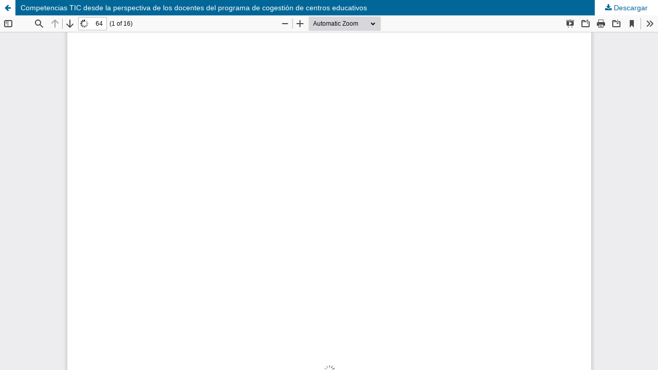

--- FILE ---
content_type: text/html; charset=utf-8
request_url: https://cuaderno.wh201.pucmm.edu.do/index.php/cuadernodepedagogia/article/view/552/659
body_size: 4923
content:
<!DOCTYPE html>
<html lang="es-ES" xml:lang="es-ES">
<head>
	<meta http-equiv="Content-Type" content="text/html; charset=utf-8" />
	<meta name="viewport" content="width=device-width, initial-scale=1.0">
	<title>Vista de Competencias TIC desde la perspectiva de los docentes del programa de cogestión de centros educativos</title>

	
<link rel="icon" href="https://cuaderno.wh201.pucmm.edu.do/public/journals/1/favicon_es_ES.png">
<meta name="generator" content="Open Journal Systems 3.3.9.9">
<link rel="alternate" type="application/atom+xml" href="https://cuaderno.wh201.pucmm.edu.do/index.php/cuadernodepedagogia/gateway/plugin/WebFeedGatewayPlugin/atom">
<link rel="alternate" type="application/rdf+xml" href="https://cuaderno.wh201.pucmm.edu.do/index.php/cuadernodepedagogia/gateway/plugin/WebFeedGatewayPlugin/rss">
<link rel="alternate" type="application/rss+xml" href="https://cuaderno.wh201.pucmm.edu.do/index.php/cuadernodepedagogia/gateway/plugin/WebFeedGatewayPlugin/rss2">
	<link rel="stylesheet" href="https://cuaderno.wh201.pucmm.edu.do/index.php/cuadernodepedagogia/$$$call$$$/page/page/css?name=stylesheet" type="text/css" /><link rel="stylesheet" href="https://cuaderno.wh201.pucmm.edu.do/index.php/cuadernodepedagogia/$$$call$$$/page/page/css?name=font" type="text/css" /><link rel="stylesheet" href="https://cuaderno.wh201.pucmm.edu.do/lib/pkp/styles/fontawesome/fontawesome.css?v=3.3.9.9" type="text/css" /><link rel="stylesheet" href="https://cuaderno.wh201.pucmm.edu.do/plugins/generic/metrics/css/metrics.css?v=3.3.9.9" type="text/css" /><link rel="stylesheet" href="https://cuaderno.wh201.pucmm.edu.do/plugins/generic/orcidProfile/css/orcidProfile.css?v=3.3.9.9" type="text/css" /><link rel="stylesheet" href="https://cuaderno.wh201.pucmm.edu.do/public/journals/1/styleSheet.css?d=" type="text/css" />
	<script src="https://cuaderno.wh201.pucmm.edu.do/lib/pkp/lib/vendor/components/jquery/jquery.min.js?v=3.3.9.9" type="text/javascript"></script><script src="https://cuaderno.wh201.pucmm.edu.do/lib/pkp/lib/vendor/components/jqueryui/jquery-ui.min.js?v=3.3.9.9" type="text/javascript"></script><script src="https://cuaderno.wh201.pucmm.edu.do/plugins/themes/default/js/lib/popper/popper.js?v=3.3.9.9" type="text/javascript"></script><script src="https://cuaderno.wh201.pucmm.edu.do/plugins/themes/default/js/lib/bootstrap/util.js?v=3.3.9.9" type="text/javascript"></script><script src="https://cuaderno.wh201.pucmm.edu.do/plugins/themes/default/js/lib/bootstrap/dropdown.js?v=3.3.9.9" type="text/javascript"></script><script src="https://cuaderno.wh201.pucmm.edu.do/plugins/themes/default/js/main.js?v=3.3.9.9" type="text/javascript"></script><script src="https://cuaderno.wh201.pucmm.edu.do/plugins/generic/metrics/js/chart.js?v=3.3.9.9" type="text/javascript"></script><script type="text/javascript">
(function (w, d, s, l, i) { w[l] = w[l] || []; var f = d.getElementsByTagName(s)[0],
j = d.createElement(s), dl = l != 'dataLayer' ? '&l=' + l : ''; j.async = true; 
j.src = 'https://www.googletagmanager.com/gtag/js?id=' + i + dl; f.parentNode.insertBefore(j, f); 
function gtag(){dataLayer.push(arguments)}; gtag('js', new Date()); gtag('config', i); })
(window, document, 'script', 'dataLayer', 'UA-53586798-1');
</script>
</head>
<body class="pkp_page_article pkp_op_view">

		<header class="header_view">

		<a href="https://cuaderno.wh201.pucmm.edu.do/index.php/cuadernodepedagogia/article/view/552" class="return">
			<span class="pkp_screen_reader">
									Volver a los detalles del artículo
							</span>
		</a>

		<a href="https://cuaderno.wh201.pucmm.edu.do/index.php/cuadernodepedagogia/article/view/552" class="title">
			Competencias TIC desde la perspectiva de los docentes del programa de cogestión de centros educativos
		</a>

		<a href="https://cuaderno.wh201.pucmm.edu.do/index.php/cuadernodepedagogia/article/download/552/659/1869" class="download" download>
			<span class="label">
				Descargar
			</span>
			<span class="pkp_screen_reader">
				Descargar PDF
			</span>
		</a>

	</header>

	<script type="text/javascript">
		// Creating iframe's src in JS instead of Smarty so that EZProxy-using sites can find our domain in $pdfUrl and do their rewrites on it.
		$(document).ready(function() {
			var urlBase = "https://cuaderno.wh201.pucmm.edu.do/plugins/generic/pdfJsViewer/pdf.js/web/viewer.html?file=";
			var pdfUrl = "https:\/\/cuaderno.wh201.pucmm.edu.do\/index.php\/cuadernodepedagogia\/article\/download\/552\/659\/1869";
			$("#pdfCanvasContainer > iframe").attr("src", urlBase + encodeURIComponent(pdfUrl));
		});
	</script>

	<div id="pdfCanvasContainer" class="galley_view">
				<iframe src="" width="100%" height="100%" style="min-height: 500px;" title="PDF de Competencias TIC desde la perspectiva de los docentes del programa de cogestión de centros educativos" allowfullscreen webkitallowfullscreen></iframe>
	</div>
	
</body>
</html>


--- FILE ---
content_type: text/css
request_url: https://cuaderno.wh201.pucmm.edu.do/plugins/generic/metrics/css/metrics.css?v=3.3.9.9
body_size: 325
content:
.custom-section {
    margin: 20px 0;
    padding: 15px;
    background: #fff;
    border-radius: 4px;
    box-shadow: 0 1px 3px rgba(0,0,0,0.1);
}

.custom-section h3 {
    margin-bottom: 15px;
    color: #333;
}

.custom-section .value {
    position: relative;
    width: 100%;
    max-width: 800px;
    margin: 0 auto;
}


--- FILE ---
content_type: text/css
request_url: https://cuaderno.wh201.pucmm.edu.do/public/journals/1/styleSheet.css?d=
body_size: 163
content:
.pkp_site_name .is_img img {
	display: inline-block;
	max-height: 220px;
	max-width: 100%;
	width: auto;
	height: auto;
}

.pkp_brand_footer {
    display: none;
}